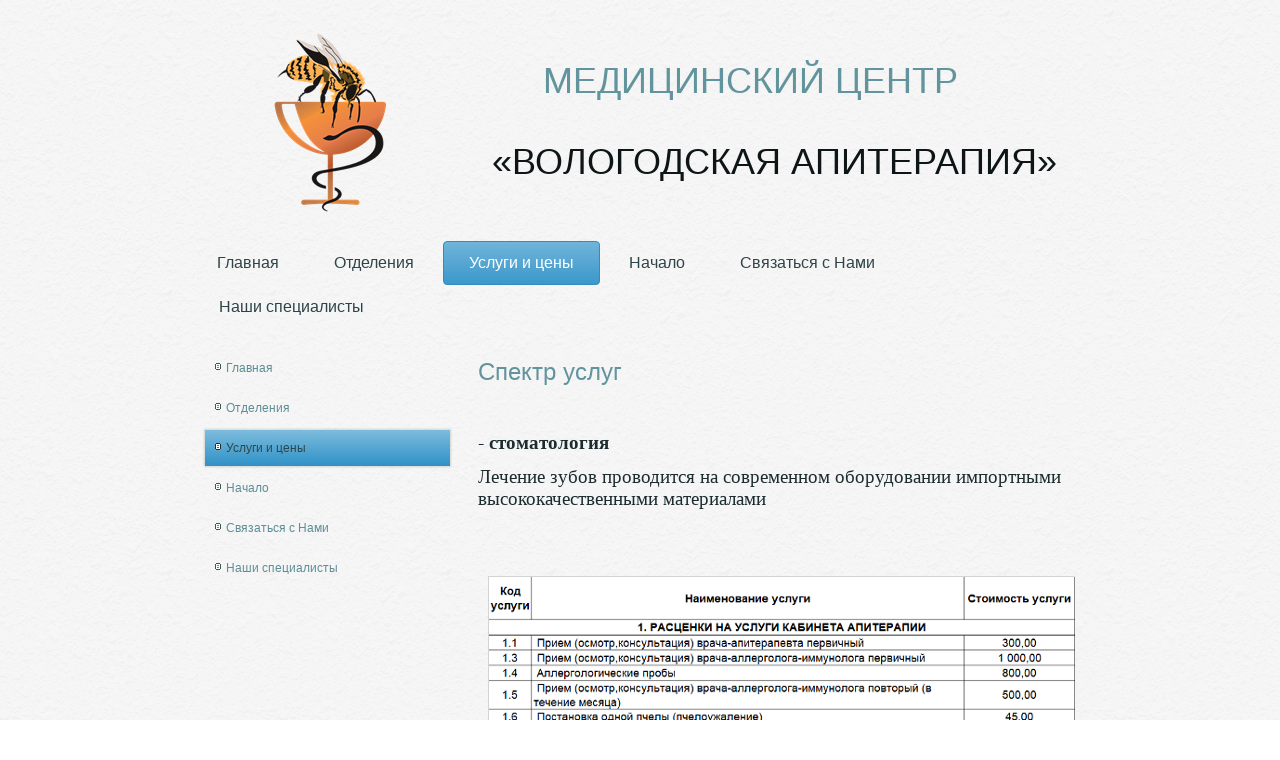

--- FILE ---
content_type: text/html
request_url: http://apiterapiya35.ru/%D1%83%D1%81%D0%BB%D1%83%D0%B3%D0%B8-%D0%B8-%D1%86%D0%B5%D0%BD%D1%8B.html
body_size: 2964
content:
<!DOCTYPE html>
<html dir="ltr" lang="en-US"><head><!-- Created by Artisteer v4.0.0.58475 -->
    <meta charset="utf-8">
    <title>Спектр услуг</title>
    <meta name="viewport" content="initial-scale = 1.0, maximum-scale = 1.0, user-scalable = no, width = device-width">

    <!--[if lt IE 9]><script src="http://html5shiv.googlecode.com/svn/trunk/html5.js"></script><![endif]-->
    <link rel="stylesheet" href="style.css" media="screen">
    <!--[if lte IE 7]><link rel="stylesheet" href="style.ie7.css" media="screen" /><![endif]-->
    <link rel="stylesheet" href="style.responsive.css" media="all">


    <script src="jquery.js"></script>
    <script src="script.js"></script>
    <script src="script.responsive.js"></script>



<style>.art-content .art-postcontent-0 .layout-item-0 { margin-left: 10px;  }
.ie7 .post .layout-cell {border:none !important; padding:0 !important; }
.ie6 .post .layout-cell {border:none !important; padding:0 !important; }

</style></head>
<body>
<div id="art-main">
<header class="art-header clearfix">


    <div class="art-shapes">
<h1 class="art-headline" data-left="74.17%">
    <a href="#">Медицинский центр</a>
</h1>
<h2 class="art-slogan" data-left="85.75%">«Вологодская апитерапия»</h2>

<div class="art-object2115607215" data-left="5.68%"></div>

            </div>

                        
                    
</header>
<nav class="art-nav clearfix">
    <div class="art-nav-inner">
    <ul class="art-hmenu"><li><a href="главная.html">Главная</a></li><li><a href="отделения.html">Отделения</a><ul><li><a href="отделения/косметология.html">Косметология</a><ul><li><a href="отделения/косметология/мезотерапия.html">Мезотерапия</a></li><li><a href="отделения/косметология/биорепарация.html">Биорепарация</a></li><li><a href="отделения/косметология/контурная-пластика-филлерами.html">Контурная пластика филлерами</a></li><li><a href="отделения/косметология/плазмолифтинг-метод-prp.html">Плазмолифтинг (метод PRP)</a></li><li><a href="отделения/косметология/плазмолифтинг.html">Плазмолифтинг</a></li><li><a href="отделения/косметология/ботулинотерапия.html">Ботулинотерапия</a></li><li><a href="отделения/косметология/кавитация.html">Кавитация</a></li><li><a href="отделения/косметология/rf-радиоволновои-лифтинг.html">RF-радиоволновой лифтинг</a></li><li><a href="отделения/косметология/расценки-на-услуги-косметологического-кабинет.html">РАСЦЕНКИ НА УСЛУГИ КОСМЕТОЛОГИЧЕСКОГО КАБИНЕТА</a></li></ul></li><li><a href="отделения/стоматология.html">Стоматология</a></li><li><a href="отделения/апитерапия.html">Апитерапия</a></li><li><a href="отделения/гидротерапия.html">Гидротерапия</a></li><li><a href="отделения/рефлексотерапия.html">Рефлексотерапия</a></li><li><a href="отделения/узи-диагностика-всех-органов.html">УЗИ- диагностика всех органов</a></li><li><a href="отделения/массаж.html">Массаж</a></li><li><a href="отделения/бассеин.html">Бассейн</a></li><li><a href="отделения/тренажорныи-зал.html">Тренажорный зал</a></li></ul></li><li><a href="услуги-и-цены.html" class="active">Услуги и цены</a></li><li><a href="начало.html">Начало</a></li><li><a href="связаться-с-нами.html">Связаться с Нами</a></li><li><a href="наши-специалисты.html">Наши специалисты</a></li></ul> 
        </div>
    </nav>
<div class="art-sheet clearfix">
            <div class="art-layout-wrapper clearfix">
                <div class="art-content-layout">
                    <div class="art-content-layout-row">
                        <div class="art-layout-cell art-sidebar1 clearfix"><div class="art-vmenublock clearfix">
        <div class="art-vmenublockcontent">
<ul class="art-vmenu"><li><a href="главная.html">Главная</a></li><li><a href="отделения.html">Отделения</a><ul><li><a href="отделения/косметология.html">Косметология</a><ul><li><a href="отделения/косметология/мезотерапия.html">Мезотерапия</a></li><li><a href="отделения/косметология/биорепарация.html">Биорепарация</a></li><li><a href="отделения/косметология/контурная-пластика-филлерами.html">Контурная пластика филлерами</a></li><li><a href="отделения/косметология/плазмолифтинг-метод-prp.html">Плазмолифтинг (метод PRP)</a></li><li><a href="отделения/косметология/плазмолифтинг.html">Плазмолифтинг</a></li><li><a href="отделения/косметология/ботулинотерапия.html">Ботулинотерапия</a></li><li><a href="отделения/косметология/кавитация.html">Кавитация</a></li><li><a href="отделения/косметология/rf-радиоволновои-лифтинг.html">RF-радиоволновой лифтинг</a></li><li><a href="отделения/косметология/расценки-на-услуги-косметологического-кабинет.html">РАСЦЕНКИ НА УСЛУГИ КОСМЕТОЛОГИЧЕСКОГО КАБИНЕТА</a></li></ul></li><li><a href="отделения/стоматология.html">Стоматология</a></li><li><a href="отделения/апитерапия.html">Апитерапия</a></li><li><a href="отделения/гидротерапия.html">Гидротерапия</a></li><li><a href="отделения/рефлексотерапия.html">Рефлексотерапия</a></li><li><a href="отделения/узи-диагностика-всех-органов.html">УЗИ- диагностика всех органов</a></li><li><a href="отделения/массаж.html">Массаж</a></li><li><a href="отделения/бассеин.html">Бассейн</a></li><li><a href="отделения/тренажорныи-зал.html">Тренажорный зал</a></li></ul></li><li><a href="услуги-и-цены.html" class="active">Услуги и цены</a></li><li><a href="начало.html">Начало</a></li><li><a href="связаться-с-нами.html">Связаться с Нами</a></li><li><a href="наши-специалисты.html">Наши специалисты</a></li></ul>
                
        </div>
</div></div>
                        <div class="art-layout-cell art-content clearfix"><article class="art-post art-article">
                                <h2 class="art-postheader">Спектр услуг</h2>
                                                
                                <div class="art-postcontent art-postcontent-0 clearfix"><div class="art-content-layout-wrapper layout-item-0">
<div class="art-content-layout">
    <div class="art-content-layout-row">
    <div class="art-layout-cell" style="width: 100%" >
        <p class="MsoNormal" style="text-align:justify"><span style="font-family: 'Times New Roman', serif; font-size: 19px; "><br></span></p><p class="MsoNormal" style="text-align:justify"><span style="font-family: 'Times New Roman', serif; font-size: 19px; ">- <b style="mso-bidi-font-weight:normal">стоматология</b></span><br></p>
                                                                
                                                                <p class="MsoNoSpacing" style="margin-right:-.05pt"><span style="font-size:14.0pt;
                                                                font-family:&quot;Times New Roman&quot;,&quot;serif&quot;">Лечение зубов проводится на современном
                                                                оборудовании импортными высококачественными материалами</span><span style="color:black"><o:p></o:p></span></p>
                                                                
                                                                <h1 align="center" style="margin-left:0cm;text-align:center"><span style="color: rgb(0, 0, 0);"><br></span></h1>
                                                                
                                                                
                                                                
                                                                <p class="MsoNoSpacing" style="margin-right:-.05pt"><img width="587" height="3050" alt="" class="art-lightbox" src="images/tmpE30.png"><span style="font-size:14.0pt;
                                                                font-family:&quot;Times New Roman&quot;,&quot;serif&quot;"><o:p>&nbsp;</o:p></span></p>
                                                                
                                                                <h1 align="center" style="margin-left:0cm;text-align:center;text-indent:0cm"><span style="font-size: 19px; font-weight: bold;"><br></span></h1>
    </div>
    </div>
</div>
</div>
</div>
                                
                </article></div>
                    </div>
                </div>
            </div>
    </div>
<footer class="art-footer clearfix">
  <div class="art-footer-inner">
<div class="art-content-layout">
    <div class="art-content-layout-row">
    <div class="art-layout-cell layout-item-0" style="width: 50%">
        <p style="text-align: right;">Авторское право © 2011-2012. Все Права Защищены.</p>
    </div><div class="art-layout-cell layout-item-0" style="width: 50%">
        <p><a href="#">Privacy Policy</a><a href="#">Terms Of Use</a><a href="#">О сайте</a></p>
    </div>
    </div>
</div>

    <p class="art-page-footer">
        <span id="art-footnote-links"><a href="http://www.artisteer.com/" target="_blank">Web Template</a> created with Artisteer.</span>
    </p>
  </div>
</footer>

</div>


</body></html>